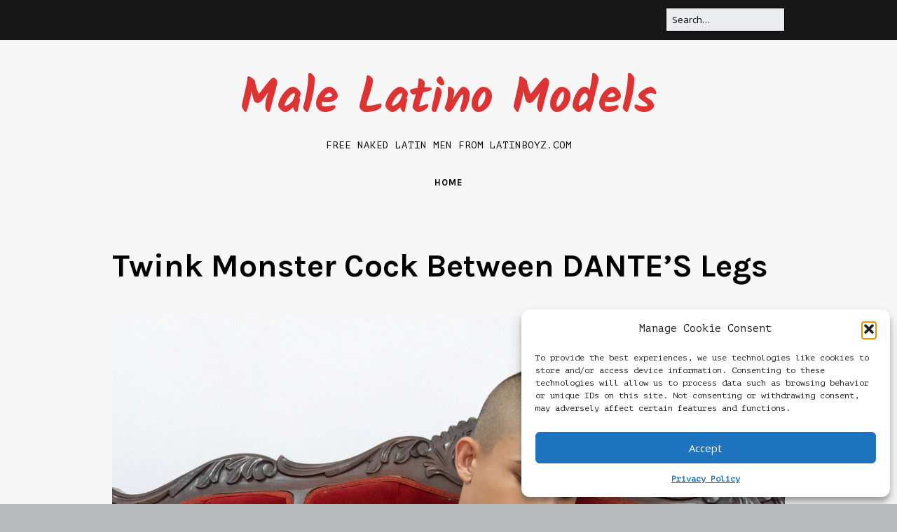

--- FILE ---
content_type: text/html; charset=UTF-8
request_url: https://malelatinomodels.com/twink-monster-cock-between-dantes-legs/
body_size: 65520
content:
<!DOCTYPE html>
<!--[if lte IE 9]><html class="no-js IE9 IE" lang="en-US"><![endif]-->
<!--[if gt IE 9]><!--><html class="no-js" lang="en-US"><!--<![endif]-->
	<head>
				<meta charset="UTF-8" />
	<meta name='robots' content='index, follow, max-image-preview:large, max-snippet:-1, max-video-preview:-1' />
			<link rel="dns-prefetch" href="//fonts.googleapis.com" />
			<script type="text/javascript">
			/* <![CDATA[ */
			document.documentElement.className = document.documentElement.className.replace(new RegExp('(^|\\s)no-js(\\s|$)'), '$1js$2');
			/* ]]> */
		</script>
	
	<!-- This site is optimized with the Yoast SEO plugin v26.7 - https://yoast.com/wordpress/plugins/seo/ -->
	<title>Twink Monster Cock Between DANTE&#039;S Legs - Male Latino Models</title>
	<meta name="description" content="LatinBoyz model Dante is best known for his twink monster cock but in his latest shoot he reveals his hot ass even though he&#039;s still a strict top." />
	<link rel="canonical" href="https://malelatinomodels.com/twink-monster-cock-between-dantes-legs/" />
	<meta property="og:locale" content="en_US" />
	<meta property="og:type" content="article" />
	<meta property="og:title" content="Twink Monster Cock Between DANTE&#039;S Legs - Male Latino Models" />
	<meta property="og:description" content="LatinBoyz model Dante is best known for his twink monster cock but in his latest shoot he reveals his hot ass even though he&#039;s still a strict top." />
	<meta property="og:url" content="https://malelatinomodels.com/twink-monster-cock-between-dantes-legs/" />
	<meta property="og:site_name" content="Male Latino Models" />
	<meta property="article:published_time" content="2020-09-21T23:24:50+00:00" />
	<meta property="article:modified_time" content="2020-09-21T23:26:48+00:00" />
	<meta property="og:image" content="https://malelatinomodels.com/wp-content/uploads/2020/09/twink-monster-cock-dante-latinboyz.jpg" />
	<meta name="author" content="Admin" />
	<meta name="twitter:card" content="summary_large_image" />
	<meta name="twitter:label1" content="Written by" />
	<meta name="twitter:data1" content="Admin" />
	<meta name="twitter:label2" content="Est. reading time" />
	<meta name="twitter:data2" content="1 minute" />
	<script type="application/ld+json" class="yoast-schema-graph">{"@context":"https://schema.org","@graph":[{"@type":"Article","@id":"https://malelatinomodels.com/twink-monster-cock-between-dantes-legs/#article","isPartOf":{"@id":"https://malelatinomodels.com/twink-monster-cock-between-dantes-legs/"},"author":{"name":"Admin","@id":"https://malelatinomodels.com/#/schema/person/a7eaf43dbbb7e2b5a8562e010f0ea59e"},"headline":"Twink Monster Cock Between DANTE&#8217;S Legs","datePublished":"2020-09-21T23:24:50+00:00","dateModified":"2020-09-21T23:26:48+00:00","mainEntityOfPage":{"@id":"https://malelatinomodels.com/twink-monster-cock-between-dantes-legs/"},"wordCount":252,"image":{"@id":"https://malelatinomodels.com/twink-monster-cock-between-dantes-legs/#primaryimage"},"thumbnailUrl":"https://malelatinomodels.com/wp-content/uploads/2020/09/twink-monster-cock-dante-latinboyz.jpg","keywords":["big Latin cock","latin twinks","latino cock","monster cock","shows ass hole"],"articleSection":["Bad Boyz"],"inLanguage":"en-US"},{"@type":"WebPage","@id":"https://malelatinomodels.com/twink-monster-cock-between-dantes-legs/","url":"https://malelatinomodels.com/twink-monster-cock-between-dantes-legs/","name":"Twink Monster Cock Between DANTE'S Legs - Male Latino Models","isPartOf":{"@id":"https://malelatinomodels.com/#website"},"primaryImageOfPage":{"@id":"https://malelatinomodels.com/twink-monster-cock-between-dantes-legs/#primaryimage"},"image":{"@id":"https://malelatinomodels.com/twink-monster-cock-between-dantes-legs/#primaryimage"},"thumbnailUrl":"https://malelatinomodels.com/wp-content/uploads/2020/09/twink-monster-cock-dante-latinboyz.jpg","datePublished":"2020-09-21T23:24:50+00:00","dateModified":"2020-09-21T23:26:48+00:00","author":{"@id":"https://malelatinomodels.com/#/schema/person/a7eaf43dbbb7e2b5a8562e010f0ea59e"},"description":"LatinBoyz model Dante is best known for his twink monster cock but in his latest shoot he reveals his hot ass even though he's still a strict top.","breadcrumb":{"@id":"https://malelatinomodels.com/twink-monster-cock-between-dantes-legs/#breadcrumb"},"inLanguage":"en-US","potentialAction":[{"@type":"ReadAction","target":["https://malelatinomodels.com/twink-monster-cock-between-dantes-legs/"]}]},{"@type":"ImageObject","inLanguage":"en-US","@id":"https://malelatinomodels.com/twink-monster-cock-between-dantes-legs/#primaryimage","url":"https://malelatinomodels.com/wp-content/uploads/2020/09/twink-monster-cock-dante-latinboyz.jpg","contentUrl":"https://malelatinomodels.com/wp-content/uploads/2020/09/twink-monster-cock-dante-latinboyz.jpg","width":1403,"height":1500,"caption":"Does that twink monster cock look familiar?"},{"@type":"BreadcrumbList","@id":"https://malelatinomodels.com/twink-monster-cock-between-dantes-legs/#breadcrumb","itemListElement":[{"@type":"ListItem","position":1,"name":"Home","item":"https://malelatinomodels.com/"},{"@type":"ListItem","position":2,"name":"Twink Monster Cock Between DANTE&#8217;S Legs"}]},{"@type":"WebSite","@id":"https://malelatinomodels.com/#website","url":"https://malelatinomodels.com/","name":"Male Latino Models","description":"Free naked Latin men from LatinBoyz.Com","potentialAction":[{"@type":"SearchAction","target":{"@type":"EntryPoint","urlTemplate":"https://malelatinomodels.com/?s={search_term_string}"},"query-input":{"@type":"PropertyValueSpecification","valueRequired":true,"valueName":"search_term_string"}}],"inLanguage":"en-US"},{"@type":"Person","@id":"https://malelatinomodels.com/#/schema/person/a7eaf43dbbb7e2b5a8562e010f0ea59e","name":"Admin","image":{"@type":"ImageObject","inLanguage":"en-US","@id":"https://malelatinomodels.com/#/schema/person/image/","url":"https://secure.gravatar.com/avatar/5b2f50126848ca8d4a7b1a330b093ebb1eea11fd492653156efe74f5678043f9?s=96&d=mm&r=g","contentUrl":"https://secure.gravatar.com/avatar/5b2f50126848ca8d4a7b1a330b093ebb1eea11fd492653156efe74f5678043f9?s=96&d=mm&r=g","caption":"Admin"}}]}</script>
	<!-- / Yoast SEO plugin. -->


<link rel='dns-prefetch' href='//cdnjs.cloudflare.com' />
<link rel="alternate" type="application/rss+xml" title="Male Latino Models &raquo; Feed" href="https://malelatinomodels.com/feed/" />
<link rel="alternate" title="oEmbed (JSON)" type="application/json+oembed" href="https://malelatinomodels.com/wp-json/oembed/1.0/embed?url=https%3A%2F%2Fmalelatinomodels.com%2Ftwink-monster-cock-between-dantes-legs%2F" />
<link rel="alternate" title="oEmbed (XML)" type="text/xml+oembed" href="https://malelatinomodels.com/wp-json/oembed/1.0/embed?url=https%3A%2F%2Fmalelatinomodels.com%2Ftwink-monster-cock-between-dantes-legs%2F&#038;format=xml" />
<style id='wp-img-auto-sizes-contain-inline-css' type='text/css'>
img:is([sizes=auto i],[sizes^="auto," i]){contain-intrinsic-size:3000px 1500px}
/*# sourceURL=wp-img-auto-sizes-contain-inline-css */
</style>
<style id='wp-emoji-styles-inline-css' type='text/css'>

	img.wp-smiley, img.emoji {
		display: inline !important;
		border: none !important;
		box-shadow: none !important;
		height: 1em !important;
		width: 1em !important;
		margin: 0 0.07em !important;
		vertical-align: -0.1em !important;
		background: none !important;
		padding: 0 !important;
	}
/*# sourceURL=wp-emoji-styles-inline-css */
</style>
<style id='wp-block-library-inline-css' type='text/css'>
:root{--wp-block-synced-color:#7a00df;--wp-block-synced-color--rgb:122,0,223;--wp-bound-block-color:var(--wp-block-synced-color);--wp-editor-canvas-background:#ddd;--wp-admin-theme-color:#007cba;--wp-admin-theme-color--rgb:0,124,186;--wp-admin-theme-color-darker-10:#006ba1;--wp-admin-theme-color-darker-10--rgb:0,107,160.5;--wp-admin-theme-color-darker-20:#005a87;--wp-admin-theme-color-darker-20--rgb:0,90,135;--wp-admin-border-width-focus:2px}@media (min-resolution:192dpi){:root{--wp-admin-border-width-focus:1.5px}}.wp-element-button{cursor:pointer}:root .has-very-light-gray-background-color{background-color:#eee}:root .has-very-dark-gray-background-color{background-color:#313131}:root .has-very-light-gray-color{color:#eee}:root .has-very-dark-gray-color{color:#313131}:root .has-vivid-green-cyan-to-vivid-cyan-blue-gradient-background{background:linear-gradient(135deg,#00d084,#0693e3)}:root .has-purple-crush-gradient-background{background:linear-gradient(135deg,#34e2e4,#4721fb 50%,#ab1dfe)}:root .has-hazy-dawn-gradient-background{background:linear-gradient(135deg,#faaca8,#dad0ec)}:root .has-subdued-olive-gradient-background{background:linear-gradient(135deg,#fafae1,#67a671)}:root .has-atomic-cream-gradient-background{background:linear-gradient(135deg,#fdd79a,#004a59)}:root .has-nightshade-gradient-background{background:linear-gradient(135deg,#330968,#31cdcf)}:root .has-midnight-gradient-background{background:linear-gradient(135deg,#020381,#2874fc)}:root{--wp--preset--font-size--normal:16px;--wp--preset--font-size--huge:42px}.has-regular-font-size{font-size:1em}.has-larger-font-size{font-size:2.625em}.has-normal-font-size{font-size:var(--wp--preset--font-size--normal)}.has-huge-font-size{font-size:var(--wp--preset--font-size--huge)}.has-text-align-center{text-align:center}.has-text-align-left{text-align:left}.has-text-align-right{text-align:right}.has-fit-text{white-space:nowrap!important}#end-resizable-editor-section{display:none}.aligncenter{clear:both}.items-justified-left{justify-content:flex-start}.items-justified-center{justify-content:center}.items-justified-right{justify-content:flex-end}.items-justified-space-between{justify-content:space-between}.screen-reader-text{border:0;clip-path:inset(50%);height:1px;margin:-1px;overflow:hidden;padding:0;position:absolute;width:1px;word-wrap:normal!important}.screen-reader-text:focus{background-color:#ddd;clip-path:none;color:#444;display:block;font-size:1em;height:auto;left:5px;line-height:normal;padding:15px 23px 14px;text-decoration:none;top:5px;width:auto;z-index:100000}html :where(.has-border-color){border-style:solid}html :where([style*=border-top-color]){border-top-style:solid}html :where([style*=border-right-color]){border-right-style:solid}html :where([style*=border-bottom-color]){border-bottom-style:solid}html :where([style*=border-left-color]){border-left-style:solid}html :where([style*=border-width]){border-style:solid}html :where([style*=border-top-width]){border-top-style:solid}html :where([style*=border-right-width]){border-right-style:solid}html :where([style*=border-bottom-width]){border-bottom-style:solid}html :where([style*=border-left-width]){border-left-style:solid}html :where(img[class*=wp-image-]){height:auto;max-width:100%}:where(figure){margin:0 0 1em}html :where(.is-position-sticky){--wp-admin--admin-bar--position-offset:var(--wp-admin--admin-bar--height,0px)}@media screen and (max-width:600px){html :where(.is-position-sticky){--wp-admin--admin-bar--position-offset:0px}}

/*# sourceURL=wp-block-library-inline-css */
</style><style id='global-styles-inline-css' type='text/css'>
:root{--wp--preset--aspect-ratio--square: 1;--wp--preset--aspect-ratio--4-3: 4/3;--wp--preset--aspect-ratio--3-4: 3/4;--wp--preset--aspect-ratio--3-2: 3/2;--wp--preset--aspect-ratio--2-3: 2/3;--wp--preset--aspect-ratio--16-9: 16/9;--wp--preset--aspect-ratio--9-16: 9/16;--wp--preset--color--black: #000000;--wp--preset--color--cyan-bluish-gray: #abb8c3;--wp--preset--color--white: #ffffff;--wp--preset--color--pale-pink: #f78da7;--wp--preset--color--vivid-red: #cf2e2e;--wp--preset--color--luminous-vivid-orange: #ff6900;--wp--preset--color--luminous-vivid-amber: #fcb900;--wp--preset--color--light-green-cyan: #7bdcb5;--wp--preset--color--vivid-green-cyan: #00d084;--wp--preset--color--pale-cyan-blue: #8ed1fc;--wp--preset--color--vivid-cyan-blue: #0693e3;--wp--preset--color--vivid-purple: #9b51e0;--wp--preset--gradient--vivid-cyan-blue-to-vivid-purple: linear-gradient(135deg,rgb(6,147,227) 0%,rgb(155,81,224) 100%);--wp--preset--gradient--light-green-cyan-to-vivid-green-cyan: linear-gradient(135deg,rgb(122,220,180) 0%,rgb(0,208,130) 100%);--wp--preset--gradient--luminous-vivid-amber-to-luminous-vivid-orange: linear-gradient(135deg,rgb(252,185,0) 0%,rgb(255,105,0) 100%);--wp--preset--gradient--luminous-vivid-orange-to-vivid-red: linear-gradient(135deg,rgb(255,105,0) 0%,rgb(207,46,46) 100%);--wp--preset--gradient--very-light-gray-to-cyan-bluish-gray: linear-gradient(135deg,rgb(238,238,238) 0%,rgb(169,184,195) 100%);--wp--preset--gradient--cool-to-warm-spectrum: linear-gradient(135deg,rgb(74,234,220) 0%,rgb(151,120,209) 20%,rgb(207,42,186) 40%,rgb(238,44,130) 60%,rgb(251,105,98) 80%,rgb(254,248,76) 100%);--wp--preset--gradient--blush-light-purple: linear-gradient(135deg,rgb(255,206,236) 0%,rgb(152,150,240) 100%);--wp--preset--gradient--blush-bordeaux: linear-gradient(135deg,rgb(254,205,165) 0%,rgb(254,45,45) 50%,rgb(107,0,62) 100%);--wp--preset--gradient--luminous-dusk: linear-gradient(135deg,rgb(255,203,112) 0%,rgb(199,81,192) 50%,rgb(65,88,208) 100%);--wp--preset--gradient--pale-ocean: linear-gradient(135deg,rgb(255,245,203) 0%,rgb(182,227,212) 50%,rgb(51,167,181) 100%);--wp--preset--gradient--electric-grass: linear-gradient(135deg,rgb(202,248,128) 0%,rgb(113,206,126) 100%);--wp--preset--gradient--midnight: linear-gradient(135deg,rgb(2,3,129) 0%,rgb(40,116,252) 100%);--wp--preset--font-size--small: 13px;--wp--preset--font-size--medium: 20px;--wp--preset--font-size--large: 36px;--wp--preset--font-size--x-large: 42px;--wp--preset--spacing--20: 0.44rem;--wp--preset--spacing--30: 0.67rem;--wp--preset--spacing--40: 1rem;--wp--preset--spacing--50: 1.5rem;--wp--preset--spacing--60: 2.25rem;--wp--preset--spacing--70: 3.38rem;--wp--preset--spacing--80: 5.06rem;--wp--preset--shadow--natural: 6px 6px 9px rgba(0, 0, 0, 0.2);--wp--preset--shadow--deep: 12px 12px 50px rgba(0, 0, 0, 0.4);--wp--preset--shadow--sharp: 6px 6px 0px rgba(0, 0, 0, 0.2);--wp--preset--shadow--outlined: 6px 6px 0px -3px rgb(255, 255, 255), 6px 6px rgb(0, 0, 0);--wp--preset--shadow--crisp: 6px 6px 0px rgb(0, 0, 0);}:where(.is-layout-flex){gap: 0.5em;}:where(.is-layout-grid){gap: 0.5em;}body .is-layout-flex{display: flex;}.is-layout-flex{flex-wrap: wrap;align-items: center;}.is-layout-flex > :is(*, div){margin: 0;}body .is-layout-grid{display: grid;}.is-layout-grid > :is(*, div){margin: 0;}:where(.wp-block-columns.is-layout-flex){gap: 2em;}:where(.wp-block-columns.is-layout-grid){gap: 2em;}:where(.wp-block-post-template.is-layout-flex){gap: 1.25em;}:where(.wp-block-post-template.is-layout-grid){gap: 1.25em;}.has-black-color{color: var(--wp--preset--color--black) !important;}.has-cyan-bluish-gray-color{color: var(--wp--preset--color--cyan-bluish-gray) !important;}.has-white-color{color: var(--wp--preset--color--white) !important;}.has-pale-pink-color{color: var(--wp--preset--color--pale-pink) !important;}.has-vivid-red-color{color: var(--wp--preset--color--vivid-red) !important;}.has-luminous-vivid-orange-color{color: var(--wp--preset--color--luminous-vivid-orange) !important;}.has-luminous-vivid-amber-color{color: var(--wp--preset--color--luminous-vivid-amber) !important;}.has-light-green-cyan-color{color: var(--wp--preset--color--light-green-cyan) !important;}.has-vivid-green-cyan-color{color: var(--wp--preset--color--vivid-green-cyan) !important;}.has-pale-cyan-blue-color{color: var(--wp--preset--color--pale-cyan-blue) !important;}.has-vivid-cyan-blue-color{color: var(--wp--preset--color--vivid-cyan-blue) !important;}.has-vivid-purple-color{color: var(--wp--preset--color--vivid-purple) !important;}.has-black-background-color{background-color: var(--wp--preset--color--black) !important;}.has-cyan-bluish-gray-background-color{background-color: var(--wp--preset--color--cyan-bluish-gray) !important;}.has-white-background-color{background-color: var(--wp--preset--color--white) !important;}.has-pale-pink-background-color{background-color: var(--wp--preset--color--pale-pink) !important;}.has-vivid-red-background-color{background-color: var(--wp--preset--color--vivid-red) !important;}.has-luminous-vivid-orange-background-color{background-color: var(--wp--preset--color--luminous-vivid-orange) !important;}.has-luminous-vivid-amber-background-color{background-color: var(--wp--preset--color--luminous-vivid-amber) !important;}.has-light-green-cyan-background-color{background-color: var(--wp--preset--color--light-green-cyan) !important;}.has-vivid-green-cyan-background-color{background-color: var(--wp--preset--color--vivid-green-cyan) !important;}.has-pale-cyan-blue-background-color{background-color: var(--wp--preset--color--pale-cyan-blue) !important;}.has-vivid-cyan-blue-background-color{background-color: var(--wp--preset--color--vivid-cyan-blue) !important;}.has-vivid-purple-background-color{background-color: var(--wp--preset--color--vivid-purple) !important;}.has-black-border-color{border-color: var(--wp--preset--color--black) !important;}.has-cyan-bluish-gray-border-color{border-color: var(--wp--preset--color--cyan-bluish-gray) !important;}.has-white-border-color{border-color: var(--wp--preset--color--white) !important;}.has-pale-pink-border-color{border-color: var(--wp--preset--color--pale-pink) !important;}.has-vivid-red-border-color{border-color: var(--wp--preset--color--vivid-red) !important;}.has-luminous-vivid-orange-border-color{border-color: var(--wp--preset--color--luminous-vivid-orange) !important;}.has-luminous-vivid-amber-border-color{border-color: var(--wp--preset--color--luminous-vivid-amber) !important;}.has-light-green-cyan-border-color{border-color: var(--wp--preset--color--light-green-cyan) !important;}.has-vivid-green-cyan-border-color{border-color: var(--wp--preset--color--vivid-green-cyan) !important;}.has-pale-cyan-blue-border-color{border-color: var(--wp--preset--color--pale-cyan-blue) !important;}.has-vivid-cyan-blue-border-color{border-color: var(--wp--preset--color--vivid-cyan-blue) !important;}.has-vivid-purple-border-color{border-color: var(--wp--preset--color--vivid-purple) !important;}.has-vivid-cyan-blue-to-vivid-purple-gradient-background{background: var(--wp--preset--gradient--vivid-cyan-blue-to-vivid-purple) !important;}.has-light-green-cyan-to-vivid-green-cyan-gradient-background{background: var(--wp--preset--gradient--light-green-cyan-to-vivid-green-cyan) !important;}.has-luminous-vivid-amber-to-luminous-vivid-orange-gradient-background{background: var(--wp--preset--gradient--luminous-vivid-amber-to-luminous-vivid-orange) !important;}.has-luminous-vivid-orange-to-vivid-red-gradient-background{background: var(--wp--preset--gradient--luminous-vivid-orange-to-vivid-red) !important;}.has-very-light-gray-to-cyan-bluish-gray-gradient-background{background: var(--wp--preset--gradient--very-light-gray-to-cyan-bluish-gray) !important;}.has-cool-to-warm-spectrum-gradient-background{background: var(--wp--preset--gradient--cool-to-warm-spectrum) !important;}.has-blush-light-purple-gradient-background{background: var(--wp--preset--gradient--blush-light-purple) !important;}.has-blush-bordeaux-gradient-background{background: var(--wp--preset--gradient--blush-bordeaux) !important;}.has-luminous-dusk-gradient-background{background: var(--wp--preset--gradient--luminous-dusk) !important;}.has-pale-ocean-gradient-background{background: var(--wp--preset--gradient--pale-ocean) !important;}.has-electric-grass-gradient-background{background: var(--wp--preset--gradient--electric-grass) !important;}.has-midnight-gradient-background{background: var(--wp--preset--gradient--midnight) !important;}.has-small-font-size{font-size: var(--wp--preset--font-size--small) !important;}.has-medium-font-size{font-size: var(--wp--preset--font-size--medium) !important;}.has-large-font-size{font-size: var(--wp--preset--font-size--large) !important;}.has-x-large-font-size{font-size: var(--wp--preset--font-size--x-large) !important;}
/*# sourceURL=global-styles-inline-css */
</style>

<style id='classic-theme-styles-inline-css' type='text/css'>
/*! This file is auto-generated */
.wp-block-button__link{color:#fff;background-color:#32373c;border-radius:9999px;box-shadow:none;text-decoration:none;padding:calc(.667em + 2px) calc(1.333em + 2px);font-size:1.125em}.wp-block-file__button{background:#32373c;color:#fff;text-decoration:none}
/*# sourceURL=/wp-includes/css/classic-themes.min.css */
</style>
<link rel='stylesheet' id='wp-components-css' href='https://malelatinomodels.com/wp-includes/css/dist/components/style.min.css?ver=f5ae06cce342192ec487bf31a1611492' type='text/css' media='all' />
<link rel='stylesheet' id='wp-preferences-css' href='https://malelatinomodels.com/wp-includes/css/dist/preferences/style.min.css?ver=f5ae06cce342192ec487bf31a1611492' type='text/css' media='all' />
<link rel='stylesheet' id='wp-block-editor-css' href='https://malelatinomodels.com/wp-includes/css/dist/block-editor/style.min.css?ver=f5ae06cce342192ec487bf31a1611492' type='text/css' media='all' />
<link rel='stylesheet' id='wp-reusable-blocks-css' href='https://malelatinomodels.com/wp-includes/css/dist/reusable-blocks/style.min.css?ver=f5ae06cce342192ec487bf31a1611492' type='text/css' media='all' />
<link rel='stylesheet' id='wp-patterns-css' href='https://malelatinomodels.com/wp-includes/css/dist/patterns/style.min.css?ver=f5ae06cce342192ec487bf31a1611492' type='text/css' media='all' />
<link rel='stylesheet' id='wp-editor-css' href='https://malelatinomodels.com/wp-includes/css/dist/editor/style.min.css?ver=f5ae06cce342192ec487bf31a1611492' type='text/css' media='all' />
<link rel='stylesheet' id='block-robo-gallery-style-css-css' href='https://malelatinomodels.com/wp-content/plugins/robo-gallery/includes/extensions/block/dist/blocks.style.build.css?ver=5.1.2' type='text/css' media='all' />
<link rel='stylesheet' id='cmplz-general-css' href='https://malelatinomodels.com/wp-content/plugins/complianz-gdpr/assets/css/cookieblocker.min.css?ver=1765991330' type='text/css' media='all' />
<link rel='stylesheet' id='dashicons-css' href='https://malelatinomodels.com/wp-includes/css/dashicons.min.css?ver=f5ae06cce342192ec487bf31a1611492' type='text/css' media='all' />
<link rel='stylesheet' id='font-awesome-css' href='https://malelatinomodels.com/wp-content/themes/make/css/libs/font-awesome/css/font-awesome.min.css?ver=5.15.2' type='text/css' media='all' />
<link rel='stylesheet' id='make-google-font-css' href='//fonts.googleapis.com/css?family=PT+Mono%3Aregular%2Citalic%7COpen+Sans%3Aregular%2Citalic%2C700%2C700italic%7CKarla%3Aregular%2Citalic%2C700%2C700italic%7CKalam%3A700%2C700italic&#038;ver=1.10.9#038;subset=latin' type='text/css' media='all' />
<link rel='stylesheet' id='make-main-css' href='https://malelatinomodels.com/wp-content/themes/make/style.css?ver=1.10.9' type='text/css' media='all' />
<link rel='stylesheet' id='make-print-css' href='https://malelatinomodels.com/wp-content/themes/make/css/print.css?ver=1.10.9' type='text/css' media='print' />
<link rel='stylesheet' id='jquery-lazyloadxt-spinner-css-css' href='//malelatinomodels.com/wp-content/plugins/a3-lazy-load/assets/css/jquery.lazyloadxt.spinner.css?ver=f5ae06cce342192ec487bf31a1611492' type='text/css' media='all' />
<link rel='stylesheet' id='a3a3_lazy_load-css' href='//malelatinomodels.com/wp-content/uploads/sass/a3_lazy_load.min.css?ver=1457299583' type='text/css' media='all' />
<link rel='stylesheet' id='video-js-css' href='https://malelatinomodels.com/wp-content/plugins/video-embed-thumbnail-generator/video-js/video-js.min.css?ver=7.17.0' type='text/css' media='all' />
<link rel='stylesheet' id='video-js-kg-skin-css' href='https://malelatinomodels.com/wp-content/plugins/video-embed-thumbnail-generator/video-js/kg-video-js-skin.css?ver=4.10.3' type='text/css' media='all' />
<link rel='stylesheet' id='kgvid_video_styles-css' href='https://malelatinomodels.com/wp-content/plugins/video-embed-thumbnail-generator/src/public/css/videopack-styles.css?ver=4.10.3' type='text/css' media='all' />
<script data-service="burst" data-category="statistics" type="text/plain" async data-cmplz-src="https://malelatinomodels.com/wp-content/plugins/burst-statistics/helpers/timeme/timeme.min.js?ver=1761669431" id="burst-timeme-js"></script>
<script type="text/javascript" id="burst-js-extra">
/* <![CDATA[ */
var burst = {"tracking":{"isInitialHit":true,"lastUpdateTimestamp":0,"beacon_url":"https://malelatinomodels.com/wp-content/plugins/burst-statistics/endpoint.php","ajaxUrl":"https://malelatinomodels.com/wp-admin/admin-ajax.php"},"options":{"cookieless":0,"pageUrl":"https://malelatinomodels.com/twink-monster-cock-between-dantes-legs/","beacon_enabled":1,"do_not_track":0,"enable_turbo_mode":0,"track_url_change":0,"cookie_retention_days":30,"debug":0},"goals":{"completed":[],"scriptUrl":"https://malelatinomodels.com/wp-content/plugins/burst-statistics//assets/js/build/burst-goals.js?v=1761669431","active":[]},"cache":{"uid":null,"fingerprint":null,"isUserAgent":null,"isDoNotTrack":null,"useCookies":null}};
//# sourceURL=burst-js-extra
/* ]]> */
</script>
<script data-service="burst" data-category="statistics" type="text/plain" async data-cmplz-src="https://malelatinomodels.com/wp-content/plugins/burst-statistics/assets/js/build/burst.min.js?ver=1761669431" id="burst-js"></script>
<script type="text/javascript" src="https://malelatinomodels.com/wp-includes/js/jquery/jquery.min.js?ver=3.7.1" id="jquery-core-js"></script>
<script type="text/javascript" src="https://malelatinomodels.com/wp-includes/js/jquery/jquery-migrate.min.js?ver=3.4.1" id="jquery-migrate-js"></script>
<script type="text/javascript" src="https://malelatinomodels.com/wp-content/plugins/itro-popup/scripts/itro-scripts.js?ver=f5ae06cce342192ec487bf31a1611492" id="itro-scripts-js"></script>
<script type="text/javascript" src="https://malelatinomodels.com/wp-content/plugins/wp-hide-post/public/js/wp-hide-post-public.js?ver=2.0.10" id="wp-hide-post-js"></script>
<link rel="https://api.w.org/" href="https://malelatinomodels.com/wp-json/" /><link rel="alternate" title="JSON" type="application/json" href="https://malelatinomodels.com/wp-json/wp/v2/posts/1710" /><link rel="EditURI" type="application/rsd+xml" title="RSD" href="https://malelatinomodels.com/xmlrpc.php?rsd" />
			<style>.cmplz-hidden {
					display: none !important;
				}</style>		<meta name="viewport" content="width=device-width, initial-scale=1" />
	
<!-- Begin Make Inline CSS -->
<style type="text/css">
body,.font-body{font-family:"PT Mono",Monaco,"Lucida Sans Typewriter","Lucida Typewriter","Courier New",Courier,monospace;font-size:14px;font-size:1.4rem;line-height:1.7;}#comments{font-size:12px;font-size:1.2rem;}.comment-date{font-size:11px;font-size:1.1rem;}h1:not(.site-title),.font-header,.entry-title{font-family:"Karla","Helvetica Neue",Helvetica,Arial,sans-serif;}h2{font-family:"Karla","Helvetica Neue",Helvetica,Arial,sans-serif;}h3,.builder-text-content .widget-title{font-family:"Karla","Helvetica Neue",Helvetica,Arial,sans-serif;}h4{font-family:"Karla","Helvetica Neue",Helvetica,Arial,sans-serif;}h5{font-family:"Karla","Helvetica Neue",Helvetica,Arial,sans-serif;}h6{font-family:"Karla","Helvetica Neue",Helvetica,Arial,sans-serif;}.site-title,.site-title a,.font-site-title{font-family:"Kalam",Brush Script MT,cursive;font-size:70px;font-size:7rem;}.site-description,.site-description a,.font-site-tagline{font-family:"PT Mono",Monaco,"Lucida Sans Typewriter","Lucida Typewriter","Courier New",Courier,monospace;font-size:14px;font-size:1.4rem;}.site-navigation .menu li a,.font-nav,.site-navigation .menu-toggle{font-family:"Karla","Helvetica Neue",Helvetica,Arial,sans-serif;font-size:13px;font-size:1.3rem;font-weight:bold;font-style:normal;text-transform:uppercase;line-height:1.4;letter-spacing:1px;word-spacing:0px;}.site-navigation .menu li.current_page_item > a,.site-navigation .menu .children li.current_page_item > a,.site-navigation .menu li.current-menu-item > a,.site-navigation .menu .sub-menu li.current-menu-item > a{font-weight:bold;}.header-bar,.header-text,.header-bar .search-form input,.header-bar .menu a,.header-navigation .mobile-menu ul.menu li a{font-family:"Open Sans","Helvetica Neue",Helvetica,Arial,sans-serif;font-size:13px;font-size:1.3rem;font-weight:normal;font-style:normal;text-transform:none;line-height:1.6;letter-spacing:0px;word-spacing:0px;}.sidebar .widget-title,.sidebar .widgettitle,.sidebar .widget-title a,.sidebar .widgettitle a,.font-widget-title{font-family:"Open Sans","Helvetica Neue",Helvetica,Arial,sans-serif;font-size:13px;font-size:1.3rem;font-weight:bold;font-style:normal;text-transform:none;line-height:1.6;letter-spacing:0px;word-spacing:0px;}.sidebar .widget,.font-widget{font-family:"PT Mono",Monaco,"Lucida Sans Typewriter","Lucida Typewriter","Courier New",Courier,monospace;font-size:12px;font-size:1.2rem;font-weight:normal;font-style:normal;text-transform:none;line-height:1.6;letter-spacing:0px;word-spacing:0px;}.footer-widget-container .widget-title,.footer-widget-container .widgettitle,.footer-widget-container .widget-title a,.footer-widget-container .widgettitle a{font-family:"Open Sans","Helvetica Neue",Helvetica,Arial,sans-serif;font-size:13px;font-size:1.3rem;font-weight:bold;font-style:normal;text-transform:none;line-height:1.6;letter-spacing:0px;word-spacing:0px;}.footer-widget-container .widget{font-family:"Open Sans","Helvetica Neue",Helvetica,Arial,sans-serif;font-size:13px;font-size:1.3rem;font-weight:normal;font-style:normal;text-transform:none;line-height:1.6;letter-spacing:0px;word-spacing:0px;}.footer-text{font-family:"Open Sans","Helvetica Neue",Helvetica,Arial,sans-serif;font-size:13px;font-size:1.3rem;font-weight:normal;font-style:normal;text-transform:none;line-height:1.6;letter-spacing:0px;word-spacing:0px;}.footer-social-links{font-size:24px;font-size:2.4rem;}.color-primary-text,a,.entry-author-byline a.vcard,.entry-footer a:hover,.comment-form .required,ul.ttfmake-list-dot li:before,ol.ttfmake-list-dot li:before,.entry-comment-count a:hover,.comment-count-icon a:hover{color:#af6300;}.color-primary-background,.ttfmake-button.color-primary-background{background-color:#af6300;}.color-primary-border{border-color:#af6300;}.color-text,body,.entry-date a,button,input,select,textarea,[class*="navigation"] .nav-previous a,[class*="navigation"] .nav-previous span,[class*="navigation"] .nav-next a,[class*="navigation"] .nav-next span{color:#000000;}::-webkit-input-placeholder{color:#000000;}:-moz-placeholder{color:#000000;}::-moz-placeholder{color:#000000;}:-ms-input-placeholder{color:#000000;}.site-content,body.mce-content-body{background-color:rgba(247, 247, 247, 1);}.site-header,.site-title,.site-title a,.site-navigation .menu li a{color:#000000;}.site-header-main{background-color:rgba(247, 247, 247, 1);}.site-header .site-title,.site-header .site-title a{color:#dd3333;}.site-footer,.site-footer .social-links a{color:#000000;}.site-footer *:not(select){border-color:#000000 !important;}.site-footer{background-color:rgba(255, 255, 255, 1);}.view-blog .entry-header .entry-thumbnail{text-align:left;}.view-archive .entry-header .entry-thumbnail{text-align:left;}.view-post .entry-header .entry-thumbnail{text-align:left;}.builder-section-postlist .ttfmp-post-list-item-footer a:hover,.ttfmp-widget-post-list .ttfmp-post-list-item-comment-link:hover{color:#af6300;}.ttfmp-widget-post-list .ttfmp-post-list-item-date a,.builder-section-postlist .ttfmp-post-list-item-date a{color:#000000;}.builder-text-content .widget{font-family:"PT Mono",Monaco,"Lucida Sans Typewriter","Lucida Typewriter","Courier New",Courier,monospace;font-size:14px;font-size:1.4rem;line-height:1.7;}.builder-text-content .widget-title{font-family:"Karla","Helvetica Neue",Helvetica,Arial,sans-serif;}
@media screen and (min-width: 800px){.site-navigation .menu .page_item_has_children a:after,.site-navigation .menu .menu-item-has-children a:after{top:-1px;font-size:9px;font-size:0.9rem;}.site-navigation .menu .sub-menu li a,.site-navigation .menu .children li a{font-family:"PT Mono",Monaco,"Lucida Sans Typewriter","Lucida Typewriter","Courier New",Courier,monospace;font-size:13px;font-size:1.3rem;font-weight:normal;font-style:normal;text-transform:none;line-height:1.4;letter-spacing:0px;word-spacing:0px;}.site-navigation .menu .children .page_item_has_children a:after,.site-navigation .menu .sub-menu .menu-item-has-children a:after{font-size:9px;font-size:0.9rem;}.site-navigation .menu li.current_page_item > a,.site-navigation .menu .children li.current_page_item > a,.site-navigation .menu li.current_page_ancestor > a,.site-navigation .menu li.current-menu-item > a,.site-navigation .menu .sub-menu li.current-menu-item > a,.site-navigation .menu li.current-menu-ancestor > a{font-weight:bold;}.site-navigation ul.menu ul a:hover,.site-navigation ul.menu ul a:focus,.site-navigation .menu ul ul a:hover,.site-navigation .menu ul ul a:focus{background-color:#af6300;}}
@media screen and (min-width: 1100px){.footer-social-links{font-size:20px;font-size:2rem;}}
</style>
<!-- End Make Inline CSS -->
	</head>

	<body data-rsssl=1 data-cmplz=1 class="wp-singular post-template-default single single-post postid-1710 single-format-standard wp-theme-make view-post full-width no-sidebar" data-burst_id="1710" data-burst_type="post">
				<div id="site-wrapper" class="site-wrapper">
			<a class="skip-link screen-reader-text" href="#site-content">Skip to content</a>

			
<header id="site-header" class="site-header header-layout-2" role="banner">
		<div class="header-bar right-content">
		<div class="container">
			
<form role="search" method="get" class="search-form" action="https://malelatinomodels.com/">
	<input type="search" class="search-field" id="search-field" placeholder="Search&hellip;" title="Press Enter to submit your search" value="" name="s" aria-label="Search for:">
	<input type="submit" class="search-submit" value="Search" aria-label="Search" role="button">
</form>
						
			
		</div>
	</div>
		<div class="site-header-main">
		<div class="container">
			<div class="site-branding">
												<h1 class="site-title">
					<a href="https://malelatinomodels.com/" rel="home">Male Latino Models</a>
				</h1>
												<span class="site-description">
					Free naked Latin men from LatinBoyz.Com				</span>
							</div>

			
<nav id="site-navigation" class="site-navigation" role="navigation">
			<button class="menu-toggle">Menu</button>
		<div class=" mobile-menu"><ul id="menu-main-menu-v3" class="menu"><li id="menu-item-748" class="menu-item menu-item-type-custom menu-item-object-custom menu-item-home menu-item-748"><a href="https://malelatinomodels.com/">Home</a></li>
</ul></div></nav>		</div>
	</div>
</header>
			<div id="site-content" class="site-content">
				<div class="container">

<main id="site-main" class="site-main" role="main">

			
<article id="post-1710" class="post-1710 post type-post status-publish format-standard hentry category-bad-boyz tag-big-latin-cock tag-latin-twinks tag-latino-cock tag-big-latino-cock tag-shows-ass-hole">
		<header class="entry-header">
		<div class="entry-meta">
</div>


<h1 class="entry-title">
			Twink Monster Cock Between DANTE&#8217;S Legs	</h1>
<div class="entry-meta">


</div>	</header>
	
	<div class="entry-content">
				<figure id="attachment_1712" aria-describedby="caption-attachment-1712" style="width: 1403px" class="wp-caption alignleft"><img fetchpriority="high" decoding="async" class="lazy lazy-hidden size-full wp-image-1712" src="//malelatinomodels.com/wp-content/plugins/a3-lazy-load/assets/images/lazy_placeholder.gif" data-lazy-type="image" data-src="https://malelatinomodels.com/wp-content/uploads/2020/09/twink-monster-cock-dante-latinboyz.jpg" alt="photo of a twink monster cock Dante from LatinBoyz.Com" width="1403" height="1500" srcset="" data-srcset="https://malelatinomodels.com/wp-content/uploads/2020/09/twink-monster-cock-dante-latinboyz.jpg 1403w, https://malelatinomodels.com/wp-content/uploads/2020/09/twink-monster-cock-dante-latinboyz-281x300.jpg 281w, https://malelatinomodels.com/wp-content/uploads/2020/09/twink-monster-cock-dante-latinboyz-768x821.jpg 768w" sizes="(max-width: 1403px) 100vw, 1403px" /><noscript><img fetchpriority="high" decoding="async" class="size-full wp-image-1712" src="https://malelatinomodels.com/wp-content/uploads/2020/09/twink-monster-cock-dante-latinboyz.jpg" alt="photo of a twink monster cock Dante from LatinBoyz.Com" width="1403" height="1500" srcset="https://malelatinomodels.com/wp-content/uploads/2020/09/twink-monster-cock-dante-latinboyz.jpg 1403w, https://malelatinomodels.com/wp-content/uploads/2020/09/twink-monster-cock-dante-latinboyz-281x300.jpg 281w, https://malelatinomodels.com/wp-content/uploads/2020/09/twink-monster-cock-dante-latinboyz-768x821.jpg 768w" sizes="(max-width: 1403px) 100vw, 1403px" /></noscript><figcaption id="caption-attachment-1712" class="wp-caption-text">Does that twink monster cock look familiar?</figcaption></figure>
<p>O.K. all of you twink monster cock lovers are in for a treat. Even before looking at that photo, loyal fans of LatinBoyz.Com know who that big Latino cock belongs to. It could belong to nobody other than our superstar twink model Dante. He first appeared on the site two years ago and he seems to look even cuter now. Besides that, his uncut fuck tool even looks bigger!  </p>
<figure id="attachment_1714" aria-describedby="caption-attachment-1714" style="width: 1843px" class="wp-caption alignleft"><img decoding="async" src="//malelatinomodels.com/wp-content/plugins/a3-lazy-load/assets/images/lazy_placeholder.gif" data-lazy-type="image" data-src="https://malelatinomodels.com/wp-content/uploads/2020/09/big-latino-cock-dante.jpg" alt="Photo of Dante&#039;s big Latino cock" width="1843" height="1500" class="lazy lazy-hidden size-full wp-image-1714" srcset="" data-srcset="https://malelatinomodels.com/wp-content/uploads/2020/09/big-latino-cock-dante.jpg 1843w, https://malelatinomodels.com/wp-content/uploads/2020/09/big-latino-cock-dante-300x244.jpg 300w, https://malelatinomodels.com/wp-content/uploads/2020/09/big-latino-cock-dante-1500x1221.jpg 1500w, https://malelatinomodels.com/wp-content/uploads/2020/09/big-latino-cock-dante-768x625.jpg 768w, https://malelatinomodels.com/wp-content/uploads/2020/09/big-latino-cock-dante-1536x1250.jpg 1536w" sizes="(max-width: 1843px) 100vw, 1843px" /><noscript><img decoding="async" src="https://malelatinomodels.com/wp-content/uploads/2020/09/big-latino-cock-dante.jpg" alt="Photo of Dante&#039;s big Latino cock" width="1843" height="1500" class="size-full wp-image-1714" srcset="https://malelatinomodels.com/wp-content/uploads/2020/09/big-latino-cock-dante.jpg 1843w, https://malelatinomodels.com/wp-content/uploads/2020/09/big-latino-cock-dante-300x244.jpg 300w, https://malelatinomodels.com/wp-content/uploads/2020/09/big-latino-cock-dante-1500x1221.jpg 1500w, https://malelatinomodels.com/wp-content/uploads/2020/09/big-latino-cock-dante-768x625.jpg 768w, https://malelatinomodels.com/wp-content/uploads/2020/09/big-latino-cock-dante-1536x1250.jpg 1536w" sizes="(max-width: 1843px) 100vw, 1843px" /></noscript><figcaption id="caption-attachment-1714" class="wp-caption-text">How is it that Dante&#8217;s big Latino cock even looks bigger now?</figcaption></figure>
<p>The photographer has a surprise on hand for Dante&#8217;s latest shoot. It should be noted that we have had a peek at Dante&#8217;s cute ass during his videos while he was fucking some of the other models. But he has yet to spread those cheeks and show us the good stuff. For this shoot he had no problem with showing that hot ass. Once those cheeks are spread we finally get to see his beautiful hairless virgin asshole and it&#8217;s a site to be see.</p>
<figure id="attachment_1716" aria-describedby="caption-attachment-1716" style="width: 1375px" class="wp-caption alignleft"><img decoding="async" src="//malelatinomodels.com/wp-content/plugins/a3-lazy-load/assets/images/lazy_placeholder.gif" data-lazy-type="image" data-src="https://malelatinomodels.com/wp-content/uploads/2020/09/dante-latinboyz-shows-ass-scaled.jpg" alt="photo Dante LatinBoy shows ass" width="1375" height="2560" class="lazy lazy-hidden size-full wp-image-1716" srcset="" data-srcset="https://malelatinomodels.com/wp-content/uploads/2020/09/dante-latinboyz-shows-ass-scaled.jpg 1375w, https://malelatinomodels.com/wp-content/uploads/2020/09/dante-latinboyz-shows-ass-161x300.jpg 161w, https://malelatinomodels.com/wp-content/uploads/2020/09/dante-latinboyz-shows-ass-1500x2793.jpg 1500w, https://malelatinomodels.com/wp-content/uploads/2020/09/dante-latinboyz-shows-ass-768x1430.jpg 768w, https://malelatinomodels.com/wp-content/uploads/2020/09/dante-latinboyz-shows-ass-825x1536.jpg 825w, https://malelatinomodels.com/wp-content/uploads/2020/09/dante-latinboyz-shows-ass-1100x2048.jpg 1100w" sizes="(max-width: 1375px) 100vw, 1375px" /><noscript><img decoding="async" src="https://malelatinomodels.com/wp-content/uploads/2020/09/dante-latinboyz-shows-ass-scaled.jpg" alt="photo Dante LatinBoy shows ass" width="1375" height="2560" class="size-full wp-image-1716" srcset="https://malelatinomodels.com/wp-content/uploads/2020/09/dante-latinboyz-shows-ass-scaled.jpg 1375w, https://malelatinomodels.com/wp-content/uploads/2020/09/dante-latinboyz-shows-ass-161x300.jpg 161w, https://malelatinomodels.com/wp-content/uploads/2020/09/dante-latinboyz-shows-ass-1500x2793.jpg 1500w, https://malelatinomodels.com/wp-content/uploads/2020/09/dante-latinboyz-shows-ass-768x1430.jpg 768w, https://malelatinomodels.com/wp-content/uploads/2020/09/dante-latinboyz-shows-ass-825x1536.jpg 825w, https://malelatinomodels.com/wp-content/uploads/2020/09/dante-latinboyz-shows-ass-1100x2048.jpg 1100w" sizes="(max-width: 1375px) 100vw, 1375px" /></noscript><figcaption id="caption-attachment-1716" class="wp-caption-text">Dante from LatinBoyz finally shows his hot ass</figcaption></figure>
<p>As you can see Dante has been blessed with a really hot ass in addition to that big cock. But here&#8217;s the bad news (for some of you): He&#8217;s still a strict top.</p>
<p><a href="https://latinboyz.com/huge-latino-cock-dante/">See more Dante Here</a></p>
<p><a href="/tag/big-latino-cock/">See more Monster Cocks here</a></p>
		
	</div>

		<footer class="entry-footer">
		<div class="entry-meta">
</div>
	<i class="fa fa-file"></i> <ul class="post-categories">
	<li><a href="https://malelatinomodels.com/category/bad-boyz/" rel="category tag">Bad Boyz</a></li></ul><i class="fa fa-tag"></i> <ul class="post-tags"><li><a href="https://malelatinomodels.com/tag/big-latin-cock/" rel="tag">big Latin cock</a></li>
<li><a href="https://malelatinomodels.com/tag/latin-twinks/" rel="tag">latin twinks</a></li>
<li><a href="https://malelatinomodels.com/tag/latino-cock/" rel="tag">latino cock</a></li>
<li><a href="https://malelatinomodels.com/tag/big-latino-cock/" rel="tag">monster cock</a></li>
<li><a href="https://malelatinomodels.com/tag/shows-ass-hole/" rel="tag">shows ass hole</a></li></ul>	</footer>
	</article>
		<nav class="navigation post-navigation" role="navigation">
	<span class="screen-reader-text">Post navigation</span>
	<div class="nav-links">
		<div class="nav-previous"><a href="https://malelatinomodels.com/watch-latino-slave-boy/" rel="next">Watch Latino Slave Boy</a></div><div class="nav-next"><a href="https://malelatinomodels.com/uncut-latino-cocks-sexy-vato-noel/" rel="prev">Uncut Latino Cocks Sexy Vato NOEL</a></div>	</div>
</nav>
		
	
</main>



				</div>
			</div>

			
<footer id="site-footer" class="site-footer footer-layout-2" role="contentinfo">
	<div class="container">
				<div class="footer-widget-container columns-1">
			<section id="footer-1" class="widget-area footer-1 active" role="complementary">
	<aside id="custom_html-3" class="widget_text widget widget_custom_html"><div class="textwidget custom-html-widget"><hr>
<h3>
These models are on webcam now...
</h3>
Have you tried the LatinBoyz webcam site yet? It's a lot of fun and you can download some free credits just for trying it out. See all the hot Latino guys online now! 
<br>
<small><i>Models currently online will appear below on this page in 5-10 seconds</i></small>
<br><br>
<iframe class="lazy lazy-hidden" <iframe class="lazy lazy-hidden" data-lazy-type="iframe" data-src="https://bestcamspace.com/widgets/live.php?cta=gtr&style=996x363-theme001-jscroll-l2r-0001&mp_code=3047&service=guys&language=en&use_promo=0&continuous_play=0&model_id=&bgcolor=FFFFFF&txtcolor=FFFFFF&linkcolor=FFFFFF&num_models=50&sitekey=whitelabel&whitelabel_domain=latinboyz.webcam&cats=62,13,18&target=_blank&btncolor=333333&btntxtcolor=CCCCCC&accentcolor=515151" scrolling="no" width="996" height="363" frameborder="0"></iframe><noscript><iframe <iframe src="https://bestcamspace.com/widgets/live.php?cta=gtr&style=996x363-theme001-jscroll-l2r-0001&mp_code=3047&service=guys&language=en&use_promo=0&continuous_play=0&model_id=&bgcolor=FFFFFF&txtcolor=FFFFFF&linkcolor=FFFFFF&num_models=50&sitekey=whitelabel&whitelabel_domain=latinboyz.webcam&cats=62,13,18&target=_blank&btncolor=333333&btntxtcolor=CCCCCC&accentcolor=515151" scrolling="no" width="996" height="363" frameborder="0"></iframe></noscript>
</div></aside></section>		</div>
		
		
<div class="site-info">
	
	</div>

				<div class="footer-social-links">
			<ul class="social-customizer social-links">
				<li class="make-social-icon">
					<a href="https://twitter.com/latinboyz1">
						<i class="fab fa-twitter" aria-hidden="true"></i>
						<span class="screen-reader-text">Twitter</span>
					</a>
				</li>
			</ul>
			</div>
		</div>
</footer>		</div>

		<script type="speculationrules">
{"prefetch":[{"source":"document","where":{"and":[{"href_matches":"/*"},{"not":{"href_matches":["/wp-*.php","/wp-admin/*","/wp-content/uploads/*","/wp-content/*","/wp-content/plugins/*","/wp-content/themes/make/*","/*\\?(.+)"]}},{"not":{"selector_matches":"a[rel~=\"nofollow\"]"}},{"not":{"selector_matches":".no-prefetch, .no-prefetch a"}}]},"eagerness":"conservative"}]}
</script>

<!-- Consent Management powered by Complianz | GDPR/CCPA Cookie Consent https://wordpress.org/plugins/complianz-gdpr -->
<div id="cmplz-cookiebanner-container"><div class="cmplz-cookiebanner cmplz-hidden banner-1 bottom-right-view-preferences optout cmplz-bottom-right cmplz-categories-type-view-preferences" aria-modal="true" data-nosnippet="true" role="dialog" aria-live="polite" aria-labelledby="cmplz-header-1-optout" aria-describedby="cmplz-message-1-optout">
	<div class="cmplz-header">
		<div class="cmplz-logo"></div>
		<div class="cmplz-title" id="cmplz-header-1-optout">Manage Cookie Consent</div>
		<div class="cmplz-close" tabindex="0" role="button" aria-label="Close dialog">
			<svg aria-hidden="true" focusable="false" data-prefix="fas" data-icon="times" class="svg-inline--fa fa-times fa-w-11" role="img" xmlns="http://www.w3.org/2000/svg" viewBox="0 0 352 512"><path fill="currentColor" d="M242.72 256l100.07-100.07c12.28-12.28 12.28-32.19 0-44.48l-22.24-22.24c-12.28-12.28-32.19-12.28-44.48 0L176 189.28 75.93 89.21c-12.28-12.28-32.19-12.28-44.48 0L9.21 111.45c-12.28 12.28-12.28 32.19 0 44.48L109.28 256 9.21 356.07c-12.28 12.28-12.28 32.19 0 44.48l22.24 22.24c12.28 12.28 32.2 12.28 44.48 0L176 322.72l100.07 100.07c12.28 12.28 32.2 12.28 44.48 0l22.24-22.24c12.28-12.28 12.28-32.19 0-44.48L242.72 256z"></path></svg>
		</div>
	</div>

	<div class="cmplz-divider cmplz-divider-header"></div>
	<div class="cmplz-body">
		<div class="cmplz-message" id="cmplz-message-1-optout">To provide the best experiences, we use technologies like cookies to store and/or access device information. Consenting to these technologies will allow us to process data such as browsing behavior or unique IDs on this site. Not consenting or withdrawing consent, may adversely affect certain features and functions.</div>
		<!-- categories start -->
		<div class="cmplz-categories">
			<details class="cmplz-category cmplz-functional" >
				<summary>
						<span class="cmplz-category-header">
							<span class="cmplz-category-title">Functional</span>
							<span class='cmplz-always-active'>
								<span class="cmplz-banner-checkbox">
									<input type="checkbox"
										   id="cmplz-functional-optout"
										   data-category="cmplz_functional"
										   class="cmplz-consent-checkbox cmplz-functional"
										   size="40"
										   value="1"/>
									<label class="cmplz-label" for="cmplz-functional-optout"><span class="screen-reader-text">Functional</span></label>
								</span>
								Always active							</span>
							<span class="cmplz-icon cmplz-open">
								<svg xmlns="http://www.w3.org/2000/svg" viewBox="0 0 448 512"  height="18" ><path d="M224 416c-8.188 0-16.38-3.125-22.62-9.375l-192-192c-12.5-12.5-12.5-32.75 0-45.25s32.75-12.5 45.25 0L224 338.8l169.4-169.4c12.5-12.5 32.75-12.5 45.25 0s12.5 32.75 0 45.25l-192 192C240.4 412.9 232.2 416 224 416z"/></svg>
							</span>
						</span>
				</summary>
				<div class="cmplz-description">
					<span class="cmplz-description-functional">The technical storage or access is strictly necessary for the legitimate purpose of enabling the use of a specific service explicitly requested by the subscriber or user, or for the sole purpose of carrying out the transmission of a communication over an electronic communications network.</span>
				</div>
			</details>

			<details class="cmplz-category cmplz-preferences" >
				<summary>
						<span class="cmplz-category-header">
							<span class="cmplz-category-title">Preferences</span>
							<span class="cmplz-banner-checkbox">
								<input type="checkbox"
									   id="cmplz-preferences-optout"
									   data-category="cmplz_preferences"
									   class="cmplz-consent-checkbox cmplz-preferences"
									   size="40"
									   value="1"/>
								<label class="cmplz-label" for="cmplz-preferences-optout"><span class="screen-reader-text">Preferences</span></label>
							</span>
							<span class="cmplz-icon cmplz-open">
								<svg xmlns="http://www.w3.org/2000/svg" viewBox="0 0 448 512"  height="18" ><path d="M224 416c-8.188 0-16.38-3.125-22.62-9.375l-192-192c-12.5-12.5-12.5-32.75 0-45.25s32.75-12.5 45.25 0L224 338.8l169.4-169.4c12.5-12.5 32.75-12.5 45.25 0s12.5 32.75 0 45.25l-192 192C240.4 412.9 232.2 416 224 416z"/></svg>
							</span>
						</span>
				</summary>
				<div class="cmplz-description">
					<span class="cmplz-description-preferences">The technical storage or access is necessary for the legitimate purpose of storing preferences that are not requested by the subscriber or user.</span>
				</div>
			</details>

			<details class="cmplz-category cmplz-statistics" >
				<summary>
						<span class="cmplz-category-header">
							<span class="cmplz-category-title">Statistics</span>
							<span class="cmplz-banner-checkbox">
								<input type="checkbox"
									   id="cmplz-statistics-optout"
									   data-category="cmplz_statistics"
									   class="cmplz-consent-checkbox cmplz-statistics"
									   size="40"
									   value="1"/>
								<label class="cmplz-label" for="cmplz-statistics-optout"><span class="screen-reader-text">Statistics</span></label>
							</span>
							<span class="cmplz-icon cmplz-open">
								<svg xmlns="http://www.w3.org/2000/svg" viewBox="0 0 448 512"  height="18" ><path d="M224 416c-8.188 0-16.38-3.125-22.62-9.375l-192-192c-12.5-12.5-12.5-32.75 0-45.25s32.75-12.5 45.25 0L224 338.8l169.4-169.4c12.5-12.5 32.75-12.5 45.25 0s12.5 32.75 0 45.25l-192 192C240.4 412.9 232.2 416 224 416z"/></svg>
							</span>
						</span>
				</summary>
				<div class="cmplz-description">
					<span class="cmplz-description-statistics">The technical storage or access that is used exclusively for statistical purposes.</span>
					<span class="cmplz-description-statistics-anonymous">The technical storage or access that is used exclusively for anonymous statistical purposes. Without a subpoena, voluntary compliance on the part of your Internet Service Provider, or additional records from a third party, information stored or retrieved for this purpose alone cannot usually be used to identify you.</span>
				</div>
			</details>
			<details class="cmplz-category cmplz-marketing" >
				<summary>
						<span class="cmplz-category-header">
							<span class="cmplz-category-title">Marketing</span>
							<span class="cmplz-banner-checkbox">
								<input type="checkbox"
									   id="cmplz-marketing-optout"
									   data-category="cmplz_marketing"
									   class="cmplz-consent-checkbox cmplz-marketing"
									   size="40"
									   value="1"/>
								<label class="cmplz-label" for="cmplz-marketing-optout"><span class="screen-reader-text">Marketing</span></label>
							</span>
							<span class="cmplz-icon cmplz-open">
								<svg xmlns="http://www.w3.org/2000/svg" viewBox="0 0 448 512"  height="18" ><path d="M224 416c-8.188 0-16.38-3.125-22.62-9.375l-192-192c-12.5-12.5-12.5-32.75 0-45.25s32.75-12.5 45.25 0L224 338.8l169.4-169.4c12.5-12.5 32.75-12.5 45.25 0s12.5 32.75 0 45.25l-192 192C240.4 412.9 232.2 416 224 416z"/></svg>
							</span>
						</span>
				</summary>
				<div class="cmplz-description">
					<span class="cmplz-description-marketing">The technical storage or access is required to create user profiles to send advertising, or to track the user on a website or across several websites for similar marketing purposes.</span>
				</div>
			</details>
		</div><!-- categories end -->
			</div>

	<div class="cmplz-links cmplz-information">
		<ul>
			<li><a class="cmplz-link cmplz-manage-options cookie-statement" href="#" data-relative_url="#cmplz-manage-consent-container">Manage options</a></li>
			<li><a class="cmplz-link cmplz-manage-third-parties cookie-statement" href="#" data-relative_url="#cmplz-cookies-overview">Manage services</a></li>
			<li><a class="cmplz-link cmplz-manage-vendors tcf cookie-statement" href="#" data-relative_url="#cmplz-tcf-wrapper">Manage {vendor_count} vendors</a></li>
			<li><a class="cmplz-link cmplz-external cmplz-read-more-purposes tcf" target="_blank" rel="noopener noreferrer nofollow" href="https://cookiedatabase.org/tcf/purposes/" aria-label="Read more about TCF purposes on Cookie Database">Read more about these purposes</a></li>
		</ul>
			</div>

	<div class="cmplz-divider cmplz-footer"></div>

	<div class="cmplz-buttons">
		<button class="cmplz-btn cmplz-accept">Accept</button>
		<button class="cmplz-btn cmplz-deny">Deny</button>
		<button class="cmplz-btn cmplz-view-preferences">View preferences</button>
		<button class="cmplz-btn cmplz-save-preferences">Save preferences</button>
		<a class="cmplz-btn cmplz-manage-options tcf cookie-statement" href="#" data-relative_url="#cmplz-manage-consent-container">View preferences</a>
			</div>

	
	<div class="cmplz-documents cmplz-links">
		<ul>
			<li><a class="cmplz-link cookie-statement" href="#" data-relative_url="">{title}</a></li>
			<li><a class="cmplz-link privacy-statement" href="#" data-relative_url="">{title}</a></li>
			<li><a class="cmplz-link impressum" href="#" data-relative_url="">{title}</a></li>
		</ul>
			</div>
</div>
</div>
					<div id="cmplz-manage-consent" data-nosnippet="true"><button class="cmplz-btn cmplz-hidden cmplz-manage-consent manage-consent-1">Manage consent</button>

</div><a href="#" id="backtothetop-fixed" data-backtothetop-duration="400" data-backtothetop-easing="swing" data-backtothetop-offset="0" data-backtothetop-fixed-scroll-offset="0" data-backtothetop-fixed-fadeIn="800" data-backtothetop-fixed-fadeOut="800" data-backtothetop-fixed-display="bottom-right" data-backtothetop-fixed-bottom="20" data-backtothetop-fixed-top="0" data-backtothetop-fixed-right="20" data-backtothetop-fixed-left="0" ><i class="fa fa-arrow-circle-up"></i></a><style>a#backtothetop-fixed {display: block;font-size: 200%;color: #ea451c;font-weight: 400;text-decoration: none;text-align: center;line-height: 1.2;}a#backtothetop-fixed:hover {color: #ea451c;}a#backtothetop-fixed .dashicons {font-size: 100%;font-weight: 400;text-decoration: none;font-weight: none;line-height: 1.2;vertical-align: text-bottom;padding: 0;margin: 0;display: inline;width: auto;height: auto;-webkit-transition: 0;transition: 0;}a#backtothetop-fixed .fa {font-size: 100%;}</style><script type="text/javascript" src="//cdnjs.cloudflare.com/ajax/libs/jquery-easing/1.3/jquery.easing.min.js?ver=2015-02-25" id="jquery-easing-js"></script>
<script type="text/javascript" src="https://malelatinomodels.com/wp-content/plugins/back-to-the-top/jquery.backtothetop.min.js?ver=2017-07-22" id="jquery-backtothetop-js"></script>
<script type="text/javascript" id="make-frontend-js-extra">
/* <![CDATA[ */
var MakeFrontEnd = {"fitvids":{"selectors":""}};
//# sourceURL=make-frontend-js-extra
/* ]]> */
</script>
<script type="text/javascript" src="https://malelatinomodels.com/wp-content/themes/make/js/frontend.js?ver=1.10.9" id="make-frontend-js"></script>
<script type="text/javascript" src="https://malelatinomodels.com/wp-content/themes/make/js/formatting/dynamic-stylesheet/dynamic-stylesheet.js?ver=1.10.9" id="make-dynamic-stylesheet-js"></script>
<script type="text/javascript" src="https://malelatinomodels.com/wp-content/plugins/page-links-to/dist/new-tab.js?ver=3.3.7" id="page-links-to-js"></script>
<script type="text/javascript" id="jquery-lazyloadxt-js-extra">
/* <![CDATA[ */
var a3_lazyload_params = {"apply_images":"1","apply_videos":"1"};
//# sourceURL=jquery-lazyloadxt-js-extra
/* ]]> */
</script>
<script type="text/javascript" src="//malelatinomodels.com/wp-content/plugins/a3-lazy-load/assets/js/jquery.lazyloadxt.extra.min.js?ver=2.7.6" id="jquery-lazyloadxt-js"></script>
<script type="text/javascript" src="//malelatinomodels.com/wp-content/plugins/a3-lazy-load/assets/js/jquery.lazyloadxt.srcset.min.js?ver=2.7.6" id="jquery-lazyloadxt-srcset-js"></script>
<script type="text/javascript" id="jquery-lazyloadxt-extend-js-extra">
/* <![CDATA[ */
var a3_lazyload_extend_params = {"edgeY":"50","horizontal_container_classnames":""};
//# sourceURL=jquery-lazyloadxt-extend-js-extra
/* ]]> */
</script>
<script type="text/javascript" src="//malelatinomodels.com/wp-content/plugins/a3-lazy-load/assets/js/jquery.lazyloadxt.extend.js?ver=2.7.6" id="jquery-lazyloadxt-extend-js"></script>
<script type="text/javascript" id="cmplz-cookiebanner-js-extra">
/* <![CDATA[ */
var complianz = {"prefix":"cmplz_","user_banner_id":"1","set_cookies":[],"block_ajax_content":"","banner_version":"26","version":"7.4.4.2","store_consent":"","do_not_track_enabled":"","consenttype":"optout","region":"us","geoip":"","dismiss_timeout":"","disable_cookiebanner":"","soft_cookiewall":"","dismiss_on_scroll":"","cookie_expiry":"365","url":"https://malelatinomodels.com/wp-json/complianz/v1/","locale":"lang=en&locale=en_US","set_cookies_on_root":"","cookie_domain":"","current_policy_id":"32","cookie_path":"/","categories":{"statistics":"statistics","marketing":"marketing"},"tcf_active":"","placeholdertext":"Click to accept {category} cookies and enable this content","css_file":"https://malelatinomodels.com/wp-content/uploads/complianz/css/banner-{banner_id}-{type}.css?v=26","page_links":{"us":{"cookie-statement":{"title":"","url":"https://malelatinomodels.com/young-latin-twink-teen-latinboyz-model-bernardo/"},"privacy-statement":{"title":"Privacy Policy","url":"https://malelatinomodels.com/privacy-policy/"}}},"tm_categories":"","forceEnableStats":"","preview":"","clean_cookies":"","aria_label":"Click to accept {category} cookies and enable this content"};
//# sourceURL=cmplz-cookiebanner-js-extra
/* ]]> */
</script>
<script defer type="text/javascript" src="https://malelatinomodels.com/wp-content/plugins/complianz-gdpr/cookiebanner/js/complianz.min.js?ver=1765991330" id="cmplz-cookiebanner-js"></script>
<script type="text/javascript" id="cmplz-cookiebanner-js-after">
/* <![CDATA[ */
		
			function ensure_complianz_is_loaded() {
				let timeout = 30000000; // 30 seconds
				let start = Date.now();
				return new Promise(wait_for_complianz);

				function wait_for_complianz(resolve, reject) {
					if (window.cmplz_get_cookie) // if complianz is loaded, resolve the promise
						resolve(window.cmplz_get_cookie);
					else if (timeout && (Date.now() - start) >= timeout)
						reject(new Error("timeout"));
					else
						setTimeout(wait_for_complianz.bind(this, resolve, reject), 30);
				}
			}

			// This runs the promise code
			ensure_complianz_is_loaded().then(function(){

							  		// cookieless tracking is disabled
					document.addEventListener("cmplz_cookie_warning_loaded", function(consentData) {
						let region = consentData.detail;
						if (region !== 'uk') {
							let scriptElements = document.querySelectorAll('script[data-service="burst"]');
							scriptElements.forEach(obj => {
								if (obj.classList.contains('cmplz-activated') || obj.getAttribute('type') === 'text/javascript') {
									return;
								}
								obj.classList.add('cmplz-activated');
								let src = obj.getAttribute('src');
								if (src) {
									obj.setAttribute('type', 'text/javascript');
									cmplz_run_script(src, 'statistics', 'src');
									obj.parentNode.removeChild(obj);
								}
							});
						}
					});
					document.addEventListener("cmplz_run_after_all_scripts", cmplz_burst_fire_domContentLoadedEvent);

					function cmplz_burst_fire_domContentLoadedEvent() {
						let event = new CustomEvent('burst_fire_hit');
						document.dispatchEvent(event);
					}
							});
		
		
//# sourceURL=cmplz-cookiebanner-js-after
/* ]]> */
</script>
<script id="wp-emoji-settings" type="application/json">
{"baseUrl":"https://s.w.org/images/core/emoji/17.0.2/72x72/","ext":".png","svgUrl":"https://s.w.org/images/core/emoji/17.0.2/svg/","svgExt":".svg","source":{"concatemoji":"https://malelatinomodels.com/wp-includes/js/wp-emoji-release.min.js?ver=f5ae06cce342192ec487bf31a1611492"}}
</script>
<script type="module">
/* <![CDATA[ */
/*! This file is auto-generated */
const a=JSON.parse(document.getElementById("wp-emoji-settings").textContent),o=(window._wpemojiSettings=a,"wpEmojiSettingsSupports"),s=["flag","emoji"];function i(e){try{var t={supportTests:e,timestamp:(new Date).valueOf()};sessionStorage.setItem(o,JSON.stringify(t))}catch(e){}}function c(e,t,n){e.clearRect(0,0,e.canvas.width,e.canvas.height),e.fillText(t,0,0);t=new Uint32Array(e.getImageData(0,0,e.canvas.width,e.canvas.height).data);e.clearRect(0,0,e.canvas.width,e.canvas.height),e.fillText(n,0,0);const a=new Uint32Array(e.getImageData(0,0,e.canvas.width,e.canvas.height).data);return t.every((e,t)=>e===a[t])}function p(e,t){e.clearRect(0,0,e.canvas.width,e.canvas.height),e.fillText(t,0,0);var n=e.getImageData(16,16,1,1);for(let e=0;e<n.data.length;e++)if(0!==n.data[e])return!1;return!0}function u(e,t,n,a){switch(t){case"flag":return n(e,"\ud83c\udff3\ufe0f\u200d\u26a7\ufe0f","\ud83c\udff3\ufe0f\u200b\u26a7\ufe0f")?!1:!n(e,"\ud83c\udde8\ud83c\uddf6","\ud83c\udde8\u200b\ud83c\uddf6")&&!n(e,"\ud83c\udff4\udb40\udc67\udb40\udc62\udb40\udc65\udb40\udc6e\udb40\udc67\udb40\udc7f","\ud83c\udff4\u200b\udb40\udc67\u200b\udb40\udc62\u200b\udb40\udc65\u200b\udb40\udc6e\u200b\udb40\udc67\u200b\udb40\udc7f");case"emoji":return!a(e,"\ud83e\u1fac8")}return!1}function f(e,t,n,a){let r;const o=(r="undefined"!=typeof WorkerGlobalScope&&self instanceof WorkerGlobalScope?new OffscreenCanvas(300,150):document.createElement("canvas")).getContext("2d",{willReadFrequently:!0}),s=(o.textBaseline="top",o.font="600 32px Arial",{});return e.forEach(e=>{s[e]=t(o,e,n,a)}),s}function r(e){var t=document.createElement("script");t.src=e,t.defer=!0,document.head.appendChild(t)}a.supports={everything:!0,everythingExceptFlag:!0},new Promise(t=>{let n=function(){try{var e=JSON.parse(sessionStorage.getItem(o));if("object"==typeof e&&"number"==typeof e.timestamp&&(new Date).valueOf()<e.timestamp+604800&&"object"==typeof e.supportTests)return e.supportTests}catch(e){}return null}();if(!n){if("undefined"!=typeof Worker&&"undefined"!=typeof OffscreenCanvas&&"undefined"!=typeof URL&&URL.createObjectURL&&"undefined"!=typeof Blob)try{var e="postMessage("+f.toString()+"("+[JSON.stringify(s),u.toString(),c.toString(),p.toString()].join(",")+"));",a=new Blob([e],{type:"text/javascript"});const r=new Worker(URL.createObjectURL(a),{name:"wpTestEmojiSupports"});return void(r.onmessage=e=>{i(n=e.data),r.terminate(),t(n)})}catch(e){}i(n=f(s,u,c,p))}t(n)}).then(e=>{for(const n in e)a.supports[n]=e[n],a.supports.everything=a.supports.everything&&a.supports[n],"flag"!==n&&(a.supports.everythingExceptFlag=a.supports.everythingExceptFlag&&a.supports[n]);var t;a.supports.everythingExceptFlag=a.supports.everythingExceptFlag&&!a.supports.flag,a.supports.everything||((t=a.source||{}).concatemoji?r(t.concatemoji):t.wpemoji&&t.twemoji&&(r(t.twemoji),r(t.wpemoji)))});
//# sourceURL=https://malelatinomodels.com/wp-includes/js/wp-emoji-loader.min.js
/* ]]> */
</script>
<!-- Statistics script Complianz GDPR/CCPA -->
						<script type="text/plain"							data-category="statistics">window['gtag_enable_tcf_support'] = false;
window.dataLayer = window.dataLayer || [];
function gtag(){dataLayer.push(arguments);}
gtag('js', new Date());
gtag('config', '', {
	cookie_flags:'secure;samesite=none',
	
});
</script>
	</body>
</html>